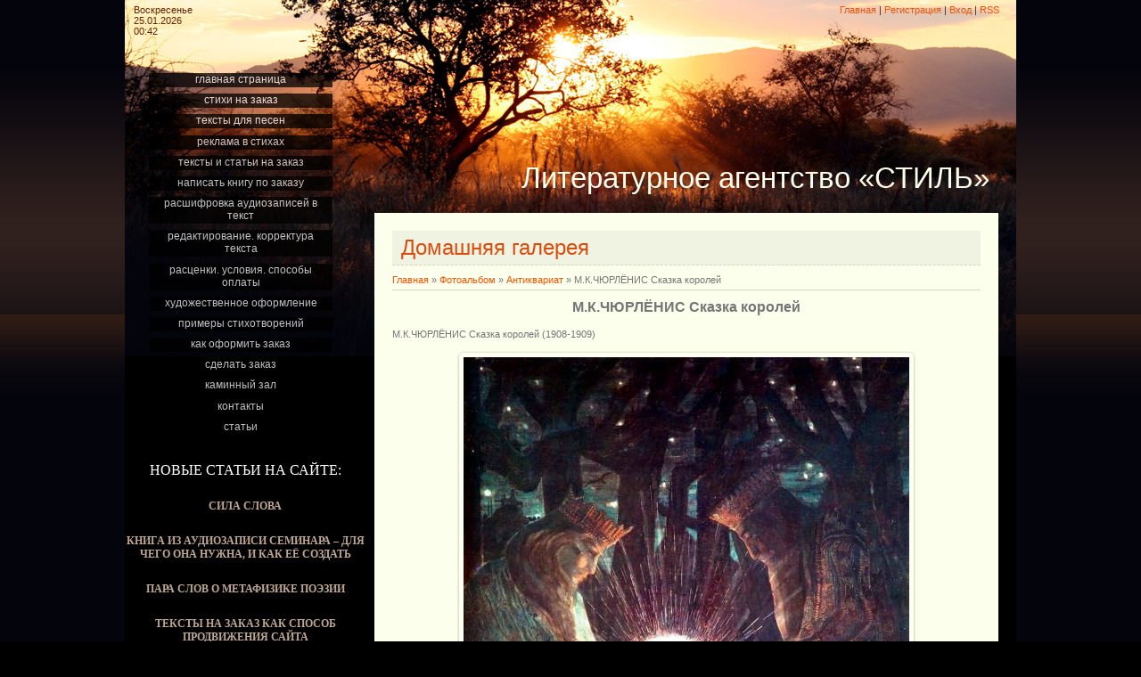

--- FILE ---
content_type: text/html; charset=UTF-8
request_url: http://litstyl.ru/photo/antikvariat/m_k_ciurlionis/3-0-12
body_size: 7968
content:
<html>
<head>
<script type="text/javascript" src="/?Ku1JDiW3wKmJ5qiNpgq6SXIz%3Bb6Fvem52%21OKm0K3lg5fS0U9b3rGqlvbfHZLJRN5me%3BYheZpvVO5lR8pqWIfw8ynSfU6O25DtxVJidbALtZEMuVvLzFzKccsqy%3Bi9izIkb9BPDg9CPKF5pZx3%3BSa3PdGwaa8urbNgN54ZcMX1g80Ct%21Fqc%5EORYHtjdpy%3BSChi9%21Fep5cUDmRKLlf"></script>
	<script type="text/javascript">new Image().src = "//counter.yadro.ru/hit;ucoznet?r"+escape(document.referrer)+(screen&&";s"+screen.width+"*"+screen.height+"*"+(screen.colorDepth||screen.pixelDepth))+";u"+escape(document.URL)+";"+Date.now();</script>
	<script type="text/javascript">new Image().src = "//counter.yadro.ru/hit;ucoz_desktop_ad?r"+escape(document.referrer)+(screen&&";s"+screen.width+"*"+screen.height+"*"+(screen.colorDepth||screen.pixelDepth))+";u"+escape(document.URL)+";"+Date.now();</script><script type="text/javascript">
if(typeof(u_global_data)!='object') u_global_data={};
function ug_clund(){
	if(typeof(u_global_data.clunduse)!='undefined' && u_global_data.clunduse>0 || (u_global_data && u_global_data.is_u_main_h)){
		if(typeof(console)=='object' && typeof(console.log)=='function') console.log('utarget already loaded');
		return;
	}
	u_global_data.clunduse=1;
	if('0'=='1'){
		var d=new Date();d.setTime(d.getTime()+86400000);document.cookie='adbetnetshowed=2; path=/; expires='+d;
		if(location.search.indexOf('clk2398502361292193773143=1')==-1){
			return;
		}
	}else{
		window.addEventListener("click", function(event){
			if(typeof(u_global_data.clunduse)!='undefined' && u_global_data.clunduse>1) return;
			if(typeof(console)=='object' && typeof(console.log)=='function') console.log('utarget click');
			var d=new Date();d.setTime(d.getTime()+86400000);document.cookie='adbetnetshowed=1; path=/; expires='+d;
			u_global_data.clunduse=2;
			new Image().src = "//counter.yadro.ru/hit;ucoz_desktop_click?r"+escape(document.referrer)+(screen&&";s"+screen.width+"*"+screen.height+"*"+(screen.colorDepth||screen.pixelDepth))+";u"+escape(document.URL)+";"+Date.now();
		});
	}
	
	new Image().src = "//counter.yadro.ru/hit;desktop_click_load?r"+escape(document.referrer)+(screen&&";s"+screen.width+"*"+screen.height+"*"+(screen.colorDepth||screen.pixelDepth))+";u"+escape(document.URL)+";"+Date.now();
}

setTimeout(function(){
	if(typeof(u_global_data.preroll_video_57322)=='object' && u_global_data.preroll_video_57322.active_video=='adbetnet') {
		if(typeof(console)=='object' && typeof(console.log)=='function') console.log('utarget suspend, preroll active');
		setTimeout(ug_clund,8000);
	}
	else ug_clund();
},3000);
</script>
<meta http-equiv="content-type" content="text/html; charset=UTF-8">
<title>М.К.ЧЮРЛЁНИС Сказка королей - Антиквариат  - Домашняя галерея - Литературное агентство «СТИЛЬ»</title>

<link type="text/css" rel="StyleSheet" href="/.s/src/css/823.css" />


	<link rel="stylesheet" href="/.s/src/base.min.css?v=221108" />
	<link rel="stylesheet" href="/.s/src/layer7.min.css?v=221108" />

	<script src="/.s/src/jquery-1.12.4.min.js"></script>
	
	<script src="/.s/src/uwnd.min.js?v=221108"></script>
	<script src="//s757.ucoz.net/cgi/uutils.fcg?a=uSD&ca=2&ug=999&isp=0&r=0.699130343004363"></script>
	<link rel="stylesheet" href="/.s/src/ulightbox/ulightbox.min.css" />
	<link rel="stylesheet" href="/.s/src/photo.css" />
	<link rel="stylesheet" href="/.s/src/photopage.min.css" />
	<link rel="stylesheet" href="/.s/src/social.css" />
	<script src="/.s/src/ulightbox/ulightbox.min.js"></script>
	<script src="/.s/src/photopage.min.js"></script>
	<script>
/* --- UCOZ-JS-DATA --- */
window.uCoz = {"layerType":7,"language":"ru","site":{"id":"dstylus","domain":"litstyl.ru","host":"stylus.ucoz.com"},"uLightboxType":1,"module":"photo","sign":{"7254":"Изменить размер","7287":"Перейти на страницу с фотографией.","5255":"Помощник","7253":"Начать слайд-шоу","3125":"Закрыть","7251":"Запрошенный контент не может быть загружен. Пожалуйста, попробуйте позже.","5458":"Следующий","7252":"Предыдущий"},"ssid":"570474603656732112401","country":"US"};
/* --- UCOZ-JS-CODE --- */

		function eRateEntry(select, id, a = 65, mod = 'photo', mark = +select.value, path = '', ajax, soc) {
			if (mod == 'shop') { path = `/${ id }/edit`; ajax = 2; }
			( !!select ? confirm(select.selectedOptions[0].textContent.trim() + '?') : true )
			&& _uPostForm('', { type:'POST', url:'/' + mod + path, data:{ a, id, mark, mod, ajax, ...soc } });
		}
 function uSocialLogin(t) {
			var params = {"yandex":{"width":870,"height":515},"google":{"width":700,"height":600},"vkontakte":{"height":400,"width":790},"facebook":{"width":950,"height":520},"ok":{"height":390,"width":710}};
			var ref = escape(location.protocol + '//' + ('litstyl.ru' || location.hostname) + location.pathname + ((location.hash ? ( location.search ? location.search + '&' : '?' ) + 'rnd=' + Date.now() + location.hash : ( location.search || '' ))));
			window.open('/'+t+'?ref='+ref,'conwin','width='+params[t].width+',height='+params[t].height+',status=1,resizable=1,left='+parseInt((screen.availWidth/2)-(params[t].width/2))+',top='+parseInt((screen.availHeight/2)-(params[t].height/2)-20)+'screenX='+parseInt((screen.availWidth/2)-(params[t].width/2))+',screenY='+parseInt((screen.availHeight/2)-(params[t].height/2)-20));
			return false;
		}
		function TelegramAuth(user){
			user['a'] = 9; user['m'] = 'telegram';
			_uPostForm('', {type: 'POST', url: '/index/sub', data: user});
		}
function loginPopupForm(params = {}) { new _uWnd('LF', ' ', -250, -100, { closeonesc:1, resize:1 }, { url:'/index/40' + (params.urlParams ? '?'+params.urlParams : '') }) }
/* --- UCOZ-JS-END --- */
</script>

	<style>.UhideBlock{display:none; }</style>
</head>

<body>

<div id="wrap">
<div id="contanier">
<table class="main-table">
<tr>
<td class="data-block">Воскресенье<br>25.01.2026<br>00:42</td>
<td class="login-block"><a href="http://litstyl.ru/"><!--<s5176>-->Главная<!--</s>--></a> | <a href="/register"><!--<s3089>-->Регистрация<!--</s>--></a>  | <a href="javascript:;" rel="nofollow" onclick="loginPopupForm(); return false;"><!--<s3087>-->Вход<!--</s>--></a> | <a href="http://litstyl.ru/photo/rss/">RSS</a></td>
</tr>
<tr>
<td class="side-block">

<!-- <sblock_menu> -->

<table class="boxTable"><tr><td class="boxContent"><!-- <bc> --><div id="uMenuDiv1" class="uMenuV" style="position:relative;"><ul class="uMenuRoot">
<li><div class="umn-tl"><div class="umn-tr"><div class="umn-tc"></div></div></div><div class="umn-ml"><div class="umn-mr"><div class="umn-mc"><div class="uMenuItem"><a href="/"><span>Главная страница</span></a></div></div></div></div><div class="umn-bl"><div class="umn-br"><div class="umn-bc"><div class="umn-footer"></div></div></div></div></li>
<li><div class="umn-tl"><div class="umn-tr"><div class="umn-tc"></div></div></div><div class="umn-ml"><div class="umn-mr"><div class="umn-mc"><div class="uMenuItem"><a href="/index/stikhi_na_zakaz/0-36"><span>Стихи на заказ</span></a></div></div></div></div><div class="umn-bl"><div class="umn-br"><div class="umn-bc"><div class="umn-footer"></div></div></div></div></li>
<li><div class="umn-tl"><div class="umn-tr"><div class="umn-tc"></div></div></div><div class="umn-ml"><div class="umn-mr"><div class="umn-mc"><div class="uMenuItem"><a href="/index/teksty_pesen_i_korporativnye_gimny/0-37"><span>Тексты для песен </span></a></div></div></div></div><div class="umn-bl"><div class="umn-br"><div class="umn-bc"><div class="umn-footer"></div></div></div></div></li>
<li><div class="umn-tl"><div class="umn-tr"><div class="umn-tc"></div></div></div><div class="umn-ml"><div class="umn-mr"><div class="umn-mc"><div class="uMenuItem"><a href="/index/reklama_v_stikhakh/0-38"><span>Реклама в стихах</span></a></div></div></div></div><div class="umn-bl"><div class="umn-br"><div class="umn-bc"><div class="umn-footer"></div></div></div></div></li>
<li><div class="umn-tl"><div class="umn-tr"><div class="umn-tc"></div></div></div><div class="umn-ml"><div class="umn-mr"><div class="umn-mc"><div class="uMenuItem"><a href="/index/teksty_na_zakaz/0-32"><span>Тексты и статьи на заказ</span></a></div></div></div></div><div class="umn-bl"><div class="umn-br"><div class="umn-bc"><div class="umn-footer"></div></div></div></div></li>
<li><div class="umn-tl"><div class="umn-tr"><div class="umn-tc"></div></div></div><div class="umn-ml"><div class="umn-mr"><div class="umn-mc"><div class="uMenuItem"><a href="/index/napisat_knigu_na_zakaz/0-34"><span>Написать книгу по заказу</span></a></div></div></div></div><div class="umn-bl"><div class="umn-br"><div class="umn-bc"><div class="umn-footer"></div></div></div></div></li>
<li><div class="umn-tl"><div class="umn-tr"><div class="umn-tc"></div></div></div><div class="umn-ml"><div class="umn-mr"><div class="umn-mc"><div class="uMenuItem"><a href="/index/rasshifrovka_audiozapisej_v_tekst/0-35"><span>Расшифровка аудиозаписей в текст</span></a></div></div></div></div><div class="umn-bl"><div class="umn-br"><div class="umn-bc"><div class="umn-footer"></div></div></div></div></li>
<li><div class="umn-tl"><div class="umn-tr"><div class="umn-tc"></div></div></div><div class="umn-ml"><div class="umn-mr"><div class="umn-mc"><div class="uMenuItem"><a href="/index/redaktirovanie_i_korrektura_teksta/0-33"><span>Редактирование. Корректура текста</span></a></div></div></div></div><div class="umn-bl"><div class="umn-br"><div class="umn-bc"><div class="umn-footer"></div></div></div></div></li>
<li><div class="umn-tl"><div class="umn-tr"><div class="umn-tc"></div></div></div><div class="umn-ml"><div class="umn-mr"><div class="umn-mc"><div class="uMenuItem"><a href="/index/rascenki_uslovija_sposoby_oplaty/0-5"><span>Расценки. Условия. Способы оплаты</span></a></div></div></div></div><div class="umn-bl"><div class="umn-br"><div class="umn-bc"><div class="umn-footer"></div></div></div></div></li>
<li><div class="umn-tl"><div class="umn-tr"><div class="umn-tc"></div></div></div><div class="umn-ml"><div class="umn-mr"><div class="umn-mc"><div class="uMenuItem"><a href="/index/primery_khudozhestvennogo_oformlenija/0-4"><span>Художественное оформление </span></a></div></div></div></div><div class="umn-bl"><div class="umn-br"><div class="umn-bc"><div class="umn-footer"></div></div></div></div></li>
<li><div class="umn-tl"><div class="umn-tr"><div class="umn-tc"></div></div></div><div class="umn-ml"><div class="umn-mr"><div class="umn-mc"><div class="uMenuItem"><a href="/index/0-2"><span>Примеры стихотворений</span></a></div></div></div></div><div class="umn-bl"><div class="umn-br"><div class="umn-bc"><div class="umn-footer"></div></div></div></div></li>
<li><div class="umn-tl"><div class="umn-tr"><div class="umn-tc"></div></div></div><div class="umn-ml"><div class="umn-mr"><div class="umn-mc"><div class="uMenuItem"><a href="/index/kak_oformit_zakaz/0-6"><span>Как оформить заказ</span></a></div></div></div></div><div class="umn-bl"><div class="umn-br"><div class="umn-bc"><div class="umn-footer"></div></div></div></div></li>
<li><div class="umn-tl"><div class="umn-tr"><div class="umn-tc"></div></div></div><div class="umn-ml"><div class="umn-mr"><div class="umn-mc"><div class="uMenuItem"><a href="/index/0-3"><span>Сделать заказ</span></a></div></div></div></div><div class="umn-bl"><div class="umn-br"><div class="umn-bc"><div class="umn-footer"></div></div></div></div></li>
<li><div class="umn-tl"><div class="umn-tr"><div class="umn-tc"></div></div></div><div class="umn-ml"><div class="umn-mr"><div class="umn-mc"><div class="uMenuItem"><a href="/index/kaminnyj_zal/0-28"><span>Каминный зал</span></a></div></div></div></div><div class="umn-bl"><div class="umn-br"><div class="umn-bc"><div class="umn-footer"></div></div></div></div></li>
<li><div class="umn-tl"><div class="umn-tr"><div class="umn-tc"></div></div></div><div class="umn-ml"><div class="umn-mr"><div class="umn-mc"><div class="uMenuItem"><a href="/index/kontakty/0-7"><span>Контакты</span></a></div></div></div></div><div class="umn-bl"><div class="umn-br"><div class="umn-bc"><div class="umn-footer"></div></div></div></div></li>
<li><div class="umn-tl"><div class="umn-tr"><div class="umn-tc"></div></div></div><div class="umn-ml"><div class="umn-mr"><div class="umn-mc"><div class="uMenuItem"><a href="/index/podborka_statej/0-30"><span>Статьи</span></a></div></div></div></div><div class="umn-bl"><div class="umn-br"><div class="umn-bc"><div class="umn-footer"></div></div></div></div></li></ul></div><script>$(function(){_uBuildMenu('#uMenuDiv1',0,document.location.href+'/','uMenuItemA','uMenuArrow',2500);})</script><!-- </bc> --></td></tr></table>

<!-- </sblock_menu> -->
<!--U1CLEFTER1Z--><!-- <block1> -->

<!-- </block1> -->

<div style="text-align: center;"><font color="#ffffff" style="background-color: rgb(0, 0, 0);">&nbsp;</font></div> 
<div align="justify" style="text-align: center;"><span style="font-family: 'Book Antiqua'; font-size: 12pt; background-color: rgb(0, 0, 0);"><font color="#ffffff">НОВЫЕ СТАТЬИ НА САЙТЕ: </font></span></div> 
<div style="text-align: center;"><font color="#ffffff" style="background-color: rgb(0, 0, 0);">&nbsp;</font></div> 
<div style="text-align: center;"><font color="#ffffff" style="background-color: rgb(0, 0, 0);">&nbsp;</font></div> 
<div align="justify"><div style="text-align: center;"><a href="http://litstyl.ru/index/sila_slova_teksty_na_zakaz_i_redaktura_teksta/0-40" style="font-size: 9pt;"><strong><font style="background-color: rgb(0, 0, 0);" color="#bda792" face="Book Antiqua">СИЛА СЛОВА</font></strong></a></div> 
<div>&nbsp;</div> 
<div>&nbsp;</div> 
<div align="justify"><div style="text-align: center;"><a href=" http://litstyl.ru/index/kniga_iz_audiozapisi_seminara_dlja_chego_ona_nuzhna_i_kak_ejo_sozdat/0-42" style="font-size: 9pt;"><strong><font style="background-color: rgb(0, 0, 0);" color="#bda792" face="Book Antiqua">КНИГА ИЗ АУДИОЗАПИСИ СЕМИНАРА – ДЛЯ ЧЕГО ОНА НУЖНА, И КАК ЕЁ СОЗДАТЬ</font></strong></a></div> 
<div>&nbsp;</div> 
<div>&nbsp;</div> 
<div align="justify"><div style="text-align: center;"><a href="http://litstyl.ru/index/para_slov_o_metafizike_poehzii/0-43" style="font-size: 9pt;"><strong><font style="background-color: rgb(0, 0, 0);" color="#bda792" face="Book Antiqua">ПАРА СЛОВ О МЕТАФИЗИКЕ ПОЭЗИИ</font></strong></a></div> 
<div>&nbsp;</div> 
<div>&nbsp;</div> 
<div align="justify"><div style="text-align: center;"><a href="http://litstyl.ru/index/teksty_na_zakaz_kak_sposob_prodvizhenija_sajta/0-45" style="font-size: 9pt;"><strong><font style="background-color: rgb(0, 0, 0);" color="#bda792" face="Book Antiqua">ТЕКСТЫ НА ЗАКАЗ КАК СПОСОБ ПРОДВИЖЕНИЯ САЙТА</font></strong></a></div> 
<div>&nbsp;</div> <div align="justify"><div style="text-align: center;"><a href="http://litstyl.ru/index/teksty_na_zakaz_kak_sposob_prodvizhenija_sajta/0-45" style="font-size: 9pt;"><strong><font style="background-color: rgb(0, 0, 0);" color="#bda792" face="Book Antiqua">ТЕКСТЫ НА ЗАКАЗ КАК СПОСОБ ПРОДВИЖЕНИЯ САЙТА</font></strong></a></div> 
<div>&nbsp;</div> 
<div>&nbsp;</div> <div>&nbsp;</div> 
<div>&nbsp;</div> 
<div>&nbsp;</div> 
<div>&nbsp;</div> 
<div>&nbsp;</div>
 <div><img title="Желаем счастья!" border="0" alt="Желаем счастья!" src="http://litstyl.ru/image/jelau_schastya2.gif" width="270" height="200"></div> 
<div>&nbsp;</div>
<div>&nbsp;</div>
<!-- <block2> -->

<table class="boxTable"><tr><th><!-- <bt> --><!--<s5351>-->Категории раздела<!--</s>--><!-- </bt> --></th></tr><tr><td class="boxContent"><!-- <bc> --><table border="0" cellspacing="1" cellpadding="0" width="100%" class="catsTable"><tr>
					<td style="width:100%" class="catsTd" valign="top" id="cid2">
						<a href="/photo/2" class="catName">Современное искусство</a>  <span class="catNumData" style="unicode-bidi:embed;">[0]</span> 
					</td></tr><tr>
					<td style="width:100%" class="catsTd" valign="top" id="cid3">
						<a href="/photo/antikvariat/3" class="catNameActive">Антиквариат</a>  <span class="catNumData" style="unicode-bidi:embed;">[103]</span> 
					</td></tr></table><!-- </bc> --></td></tr></table>

<!-- </block2> --><!--/U1CLEFTER1Z-->
</td>

<td class="content-block">
<h1 class="logo"><!-- <logo> -->Литературное агентство «СТИЛЬ»<!-- </logo> --></h1>
<div class="text-block">
<!-- <middle> -->
<h1 class="module-name">Домашняя галерея</h1><!-- <body> --><a href="http://litstyl.ru/"><!--<s5176>-->Главная<!--</s>--></a> &raquo; <a href="/photo/"><!--<s5169>-->Фотоальбом<!--</s>--></a>  &raquo; <a href="/photo/antikvariat/3">Антиквариат</a> &raquo; М.К.ЧЮРЛЁНИС Сказка королей
 <hr />
 <div id="photos">
 <div class="uphoto-entry">
 <h2 class="photo-etitle">М.К.ЧЮРЛЁНИС Сказка королей</h2>
 <div class="photo-edescr">
 М.К.ЧЮРЛЁНИС Сказка королей (1908-1909)
 </div>
 <div class="u-center">
 <div class="photo-block">
 <div class="ph-wrap">
 <span class="photo-expand">
 <div id="nativeroll_video_cont" style="display:none;"></div><span id="phtmDiv35"><span id="phtmSpan35" style="position:relative"><img   id="p442064815" border="0" src="/_ph/3/2/442064815.jpg?1769290972" /></span></span>
		<script>
			var container = document.getElementById('nativeroll_video_cont');

			if (container) {
				var parent = container.parentElement;

				if (parent) {
					const wrapper = document.createElement('div');
					wrapper.classList.add('js-teasers-wrapper');

					parent.insertBefore(wrapper, container.nextSibling);
				}
			}
		</script>
	
 <a class="dd-tip ulightbox" href="/_ph/3/442064815.jpg?1769290972" target="_blank"><i class="expand-ico"></i><!--<s10014>-->В реальном размере<!--</s>--> <b>1024x1014</b> / 172.5Kb</a>
 </span>
 </div>
 <div class="photo-edetails ph-js-details">
 <span class="phd-views">1564</span>
 <span class="phd-comments">0</span>
 
 <span class="phd-rating">
 <span id="entRating12">0.0</span>
 </span>
 <span class="phd-dorating">
		<style type="text/css">
			.u-star-rating-14 { list-style:none; margin:0px; padding:0px; width:70px; height:14px; position:relative; background: url('//s108.ucoz.net/img/photopage/rstars.png') top left repeat-x }
			.u-star-rating-14 li{ padding:0px; margin:0px; float:left }
			.u-star-rating-14 li a { display:block;width:14px;height: 14px;line-height:14px;text-decoration:none;text-indent:-9000px;z-index:20;position:absolute;padding: 0px;overflow:hidden }
			.u-star-rating-14 li a:hover { background: url('//s108.ucoz.net/img/photopage/rstars.png') left center;z-index:2;left:0px;border:none }
			.u-star-rating-14 a.u-one-star { left:0px }
			.u-star-rating-14 a.u-one-star:hover { width:14px }
			.u-star-rating-14 a.u-two-stars { left:14px }
			.u-star-rating-14 a.u-two-stars:hover { width:28px }
			.u-star-rating-14 a.u-three-stars { left:28px }
			.u-star-rating-14 a.u-three-stars:hover { width:42px }
			.u-star-rating-14 a.u-four-stars { left:42px }
			.u-star-rating-14 a.u-four-stars:hover { width:56px }
			.u-star-rating-14 a.u-five-stars { left:56px }
			.u-star-rating-14 a.u-five-stars:hover { width:70px }
			.u-star-rating-14 li.u-current-rating { top:0 !important; left:0 !important;margin:0 !important;padding:0 !important;outline:none;background: url('//s108.ucoz.net/img/photopage/rstars.png') left bottom;position: absolute;height:14px !important;line-height:14px !important;display:block;text-indent:-9000px;z-index:1 }
		</style><script>
			var usrarids = {};
			function ustarrating(id, mark) {
				if (!usrarids[id]) {
					usrarids[id] = 1;
					$(".u-star-li-"+id).hide();
					_uPostForm('', { type:'POST', url:`/photo`, data:{ a:65, id, mark, mod:'photo', ajax:'2' } })
				}
			}
		</script><ul id="uStarRating12" class="uStarRating12 u-star-rating-14" title="Рейтинг: 0.0/0">
			<li id="uCurStarRating12" class="u-current-rating uCurStarRating12" style="width:0%;"></li><li class="u-star-li-12"><a href="javascript:;" onclick="ustarrating('12', 1)" class="u-one-star">1</a></li>
				<li class="u-star-li-12"><a href="javascript:;" onclick="ustarrating('12', 2)" class="u-two-stars">2</a></li>
				<li class="u-star-li-12"><a href="javascript:;" onclick="ustarrating('12', 3)" class="u-three-stars">3</a></li>
				<li class="u-star-li-12"><a href="javascript:;" onclick="ustarrating('12', 4)" class="u-four-stars">4</a></li>
				<li class="u-star-li-12"><a href="javascript:;" onclick="ustarrating('12', 5)" class="u-five-stars">5</a></li></ul></span>
 
 </div>
 <hr class="photo-hr" />
 <div class="photo-edetails2">
<!--<s10015>-->Добавлено<!--</s>--> 21.04.2012 <a class="phd-author" href="javascript:;" rel="nofollow" onclick="window.open('/index/8-1', 'up1', 'scrollbars=1,top=0,left=0,resizable=1,width=700,height=375'); return false;">al37</a>
 </div>
 </div>
 
 </div>
 </div>
 <div class="photo-slider u-center">
 <style type="text/css">
		#phtOtherThumbs {margin-bottom: 10px;}
		#phtOtherThumbs td {font-size: 0;}
		#oldPhotos {position: relative;overflow: hidden;}
		#leftSwch {display:block;width:22px;height:46px;background: transparent url('/.s/img/photopage/photo-arrows.png') no-repeat;}
		#rightSwch {display:block;width:22px;height:46px;background: transparent url('/.s/img/photopage/photo-arrows.png') no-repeat -22px 0;}
		#leftSwch:hover, #rightSwch:hover {opacity: .8;filter: alpha(opacity=80);}
		#phtOtherThumbs img {vertical-align: middle;}
		.photoActiveA img {}
		.otherPhotoA img {opacity: 0.5; filter: alpha(opacity=50);-webkit-transition: opacity .2s .1s ease;transition: opacity .2s .1s ease;}
		.otherPhotoA:hover img {opacity: 1; filter: alpha(opacity=100);}
		#phtOtherThumbs .ph-wrap {display: inline-block;vertical-align: middle;background: url(/.s/img/photopage/opacity02.png);}
		.animate-wrap {position: relative;left: 0;}
		.animate-wrap .ph-wrap {margin: 0 3px;}
		#phtOtherThumbs .ph-wrap, #phtOtherThumbs .ph-tc {/*width: 200px;height: 150px;*/width: auto;}
		.animate-wrap a {display: inline-block;width:  33.3%;*width: 33.3%;*zoom: 1;position: relative;}
		#phtOtherThumbs .ph-wrap {background: none;display: block;}
		.animate-wrap img {width: 100%;}
	</style>

	<script>
	$(function( ) {
		if ( typeof($('#leftSwch').attr('onclick')) === 'function' ) {
			$('#leftSwch').click($('#leftSwch').attr('onclick'));
			$('#rightSwch').click($('#rightSwch').attr('onclick'));
		} else {
			$('#leftSwch').click(new Function($('#leftSwch').attr('onclick')));
			$('#rightSwch').click(new Function($('#rightSwch').attr('onclick')));
		}
		$('#leftSwch').removeAttr('onclick');
		$('#rightSwch').removeAttr('onclick');
	});

	function doPhtSwitch(n,f,p,d ) {
		if ( !f){f=0;}
		$('#leftSwch').off('click');
		$('#rightSwch').off('click');
		var url = '/photo/3-0-0-10-'+n+'-'+f+'-'+p;
		$.ajax({
			url: url,
			dataType: 'xml',
			success: function( response ) {
				try {
					var photosList = [];
					photosList['images'] = [];
					$($('cmd', response).eq(0).text()).find('a').each(function( ) {
						if ( $(this).hasClass('leftSwitcher') ) {
							photosList['left'] = $(this).attr('onclick');
						} else if ( $(this).hasClass('rightSwitcher') ) {
							photosList['right'] = $(this).attr('onclick');
						} else {photosList['images'].push(this);}
					});
					photosListCallback.call(photosList, photosList, d);
				} catch(exception ) {
					throw new TypeError( "getPhotosList: server response does not seems to be a valid uCoz XML-RPC code: " . response );
				}
			}
		});
	}

	function photosListCallback(photosList, direction ) {
		var dirSign;
		var imgWrapper = $('#oldPhotos'); // CHANGE this if structure of nearest images changes!
		var width = imgWrapper.width();
		imgWrapper.width(width);
		imgWrapper = imgWrapper.find(' > span');
		newImg = $('<span/>', {
			id: 'newImgs'
		});
		$.each(photosList['images'], function( ) {
			newImg.append(this);
		});
		if ( direction == 'right' ) {
			dirSign = '-';
			imgWrapper.append(newImg);
		} else {
			dirSign = '+';
			imgWrapper.prepend(newImg).css('left', '-' + width + 'px');
		}
		newImg.find('a').eq(0).unwrap();
		imgWrapper.animate({left: dirSign + '=' + width + 'px'}, 400, function( ) {
			var oldDelete = imgWrapper.find('a');
			if ( direction == 'right') {oldDelete = oldDelete.slice(0, 3);}
			else {oldDelete = oldDelete.slice(-3);}
			oldDelete.remove();
			imgWrapper.css('left', 0);
			try {
				if ( typeof(photosList['left']) === 'function' ) {
					$('#leftSwch').click(photosList['left']);
					$('#rightSwch').click(photosList['right']);
				} else {
					$('#leftSwch').click(new Function(photosList['left']));
					$('#rightSwch').click(new Function(photosList['right']));
				}
			} catch(exception ) {
				if ( console && console.log ) console.log('Something went wrong: ', exception);
			}
		});
	}
	</script>
	<div id="phtOtherThumbs" class="phtThumbs"><table border="0" cellpadding="0" cellspacing="0"><tr><td><a id="leftSwch" class="leftSwitcher" href="javascript:;" rel="nofollow" onclick="doPhtSwitch('90','1','12', 'left');"></a></td><td align="center" style="white-space: nowrap;"><div id="oldPhotos"><span class="animate-wrap"><a class="otherPhotoA" href="http://litstyl.ru/photo/antikvariat/m_k_ciurlionis/3-0-13"><span class="ph-wrap"><span class="ph-tc"><img   border="0"  class="otherPhoto" src="/_ph/3/1/655676662.jpg?1769290972" /></span></span></a> <a class="photoActiveA" href="http://litstyl.ru/photo/antikvariat/m_k_ciurlionis/3-0-12"><span class="ph-wrap"><span class="ph-tc"><img   border="0"  class="photoActive" src="/_ph/3/1/442064815.jpg?1769290972" /></span></span></a> <a class="otherPhotoA" href="http://litstyl.ru/photo/antikvariat/m_k_ciurlionis/3-0-11"><span class="ph-wrap"><span class="ph-tc"><img   border="0"  class="otherPhoto" src="/_ph/3/1/520866618.jpg?1769290972" /></span></span></a> </span></div></td><td><a href="javascript:;" rel="nofollow" id="rightSwch" class="rightSwitcher" onclick="doPhtSwitch('92','2','12', 'right');"></a></td></tr></table></div>
 </div> 
 </div>
 <hr />
 
 <!-- </body> -->
<!-- </middle> -->
</div>
</td>
</tr>
</table>
<!--U1BFOOTER1Z--><table class="footer">
<tr><td><!--LiveInternet counter--><script type="text/javascript"><!--
document.write("<a href='http://www.liveinternet.ru/click' "+
"target=_blank><img src='//counter.yadro.ru/hit?t26.6;r"+
escape(document.referrer)+((typeof(screen)=="undefined")?"":
";s"+screen.width+"*"+screen.height+"*"+(screen.colorDepth?
screen.colorDepth:screen.pixelDepth))+";u"+escape(document.URL)+
";"+Math.random()+
"' alt='' title='LiveInternet: показано число посетителей за"+
" сегодня' "+
"border='0' width='88' height='15'><\/a>")
//--></script><!--/LiveInternet-->&nbsp;&nbsp;<!--FASTSTART.RU: КНОПКА-->
<a href="http://www.faststart.ru"><img src="http://www.faststart.ru/img/button.gif" alt="Faststart - рейтинг сайтов, каталог интернет ресурсов, счетчик посещаемости" width="88" height="31" border="0"></a>
<!--FASTSTART.RU: КНОПКА-->&nbsp;&nbsp;&nbsp;&nbsp;&nbsp;&nbsp;&nbsp;&nbsp;&nbsp;&nbsp;&nbsp;&nbsp;&nbsp;&nbsp;&nbsp;&nbsp;&nbsp;&nbsp;&nbsp;&nbsp;&nbsp;&nbsp;&nbsp;&nbsp;&nbsp;&nbsp;&nbsp;&nbsp;&nbsp;&nbsp;&nbsp;&nbsp;&nbsp;&nbsp;&nbsp;&nbsp;&nbsp;&nbsp;&nbsp;&nbsp;&nbsp;&nbsp;&nbsp;&nbsp;&nbsp;&nbsp;&nbsp;&nbsp;&nbsp;&nbsp;&nbsp;&nbsp;&nbsp;&nbsp;&nbsp;&nbsp;&nbsp;&nbsp;<!-- <copy> -->© 2026 Литературное агентство «СТИЛЬ»<!-- </copy> -->&nbsp;&nbsp;&nbsp;&nbsp;&nbsp;&nbsp;&nbsp;&nbsp;&nbsp;&nbsp;&nbsp;&nbsp;&nbsp;&nbsp;&nbsp;&nbsp;&nbsp;&nbsp;&nbsp;&nbsp;&nbsp;&nbsp;&nbsp;&nbsp;&nbsp;&nbsp;&nbsp;&nbsp;&nbsp;&nbsp;&nbsp;&nbsp;&nbsp;&nbsp;&nbsp;&nbsp;&nbsp;&nbsp;&nbsp;&nbsp;&nbsp;&nbsp;&nbsp;&nbsp;&nbsp;&nbsp;&nbsp;&nbsp;&nbsp;&nbsp;&nbsp;&nbsp;&nbsp;&nbsp;&nbsp;&nbsp;&nbsp;</td><td><!-- "' --><span class="pbs9piep"><a href="https://www.ucoz.ru/"><img style="width:80px; height:15px;" src="/.s/img/cp/svg/14.svg" alt="" /></a></span></td></tr>
</table><!--/U1BFOOTER1Z-->
</div>
</div>
</body>

</html>



<!-- 0.05651 (s757) -->